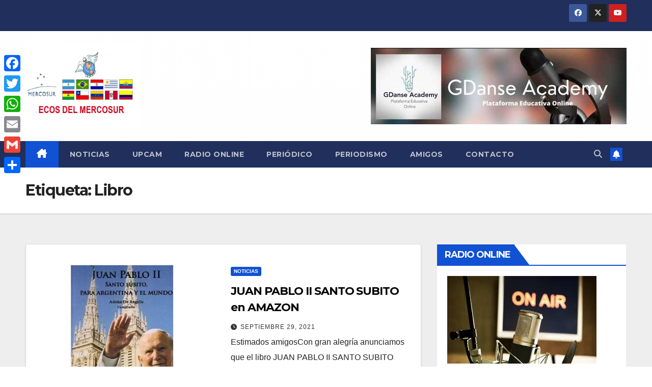

--- FILE ---
content_type: text/html; charset=UTF-8
request_url: https://www.ecosdelmercosur.net.ar/tag/libro/
body_size: 75847
content:
<!DOCTYPE html>
<html lang="es">
<head>
<meta charset="UTF-8">
<meta name="viewport" content="width=device-width, initial-scale=1">
<link rel="profile" href="https://gmpg.org/xfn/11">
<title>Libro &#8211;   ECOS DEL MERCOSUR</title>
<meta name='robots' content='max-image-preview:large' />
	<style>img:is([sizes="auto" i], [sizes^="auto," i]) { contain-intrinsic-size: 3000px 1500px }</style>
	<link rel='dns-prefetch' href='//static.addtoany.com' />
<link rel='dns-prefetch' href='//fonts.googleapis.com' />
<link rel="alternate" type="application/rss+xml" title="  ECOS DEL MERCOSUR &raquo; Feed" href="https://www.ecosdelmercosur.net.ar/feed/" />
<link rel="alternate" type="application/rss+xml" title="  ECOS DEL MERCOSUR &raquo; Feed de los comentarios" href="https://www.ecosdelmercosur.net.ar/comments/feed/" />
<link rel="alternate" type="application/rss+xml" title="  ECOS DEL MERCOSUR &raquo; Etiqueta Libro del feed" href="https://www.ecosdelmercosur.net.ar/tag/libro/feed/" />
<script>
window._wpemojiSettings = {"baseUrl":"https:\/\/s.w.org\/images\/core\/emoji\/16.0.1\/72x72\/","ext":".png","svgUrl":"https:\/\/s.w.org\/images\/core\/emoji\/16.0.1\/svg\/","svgExt":".svg","source":{"concatemoji":"https:\/\/www.ecosdelmercosur.net.ar\/wp-includes\/js\/wp-emoji-release.min.js?ver=6.8.3"}};
/*! This file is auto-generated */
!function(s,n){var o,i,e;function c(e){try{var t={supportTests:e,timestamp:(new Date).valueOf()};sessionStorage.setItem(o,JSON.stringify(t))}catch(e){}}function p(e,t,n){e.clearRect(0,0,e.canvas.width,e.canvas.height),e.fillText(t,0,0);var t=new Uint32Array(e.getImageData(0,0,e.canvas.width,e.canvas.height).data),a=(e.clearRect(0,0,e.canvas.width,e.canvas.height),e.fillText(n,0,0),new Uint32Array(e.getImageData(0,0,e.canvas.width,e.canvas.height).data));return t.every(function(e,t){return e===a[t]})}function u(e,t){e.clearRect(0,0,e.canvas.width,e.canvas.height),e.fillText(t,0,0);for(var n=e.getImageData(16,16,1,1),a=0;a<n.data.length;a++)if(0!==n.data[a])return!1;return!0}function f(e,t,n,a){switch(t){case"flag":return n(e,"\ud83c\udff3\ufe0f\u200d\u26a7\ufe0f","\ud83c\udff3\ufe0f\u200b\u26a7\ufe0f")?!1:!n(e,"\ud83c\udde8\ud83c\uddf6","\ud83c\udde8\u200b\ud83c\uddf6")&&!n(e,"\ud83c\udff4\udb40\udc67\udb40\udc62\udb40\udc65\udb40\udc6e\udb40\udc67\udb40\udc7f","\ud83c\udff4\u200b\udb40\udc67\u200b\udb40\udc62\u200b\udb40\udc65\u200b\udb40\udc6e\u200b\udb40\udc67\u200b\udb40\udc7f");case"emoji":return!a(e,"\ud83e\udedf")}return!1}function g(e,t,n,a){var r="undefined"!=typeof WorkerGlobalScope&&self instanceof WorkerGlobalScope?new OffscreenCanvas(300,150):s.createElement("canvas"),o=r.getContext("2d",{willReadFrequently:!0}),i=(o.textBaseline="top",o.font="600 32px Arial",{});return e.forEach(function(e){i[e]=t(o,e,n,a)}),i}function t(e){var t=s.createElement("script");t.src=e,t.defer=!0,s.head.appendChild(t)}"undefined"!=typeof Promise&&(o="wpEmojiSettingsSupports",i=["flag","emoji"],n.supports={everything:!0,everythingExceptFlag:!0},e=new Promise(function(e){s.addEventListener("DOMContentLoaded",e,{once:!0})}),new Promise(function(t){var n=function(){try{var e=JSON.parse(sessionStorage.getItem(o));if("object"==typeof e&&"number"==typeof e.timestamp&&(new Date).valueOf()<e.timestamp+604800&&"object"==typeof e.supportTests)return e.supportTests}catch(e){}return null}();if(!n){if("undefined"!=typeof Worker&&"undefined"!=typeof OffscreenCanvas&&"undefined"!=typeof URL&&URL.createObjectURL&&"undefined"!=typeof Blob)try{var e="postMessage("+g.toString()+"("+[JSON.stringify(i),f.toString(),p.toString(),u.toString()].join(",")+"));",a=new Blob([e],{type:"text/javascript"}),r=new Worker(URL.createObjectURL(a),{name:"wpTestEmojiSupports"});return void(r.onmessage=function(e){c(n=e.data),r.terminate(),t(n)})}catch(e){}c(n=g(i,f,p,u))}t(n)}).then(function(e){for(var t in e)n.supports[t]=e[t],n.supports.everything=n.supports.everything&&n.supports[t],"flag"!==t&&(n.supports.everythingExceptFlag=n.supports.everythingExceptFlag&&n.supports[t]);n.supports.everythingExceptFlag=n.supports.everythingExceptFlag&&!n.supports.flag,n.DOMReady=!1,n.readyCallback=function(){n.DOMReady=!0}}).then(function(){return e}).then(function(){var e;n.supports.everything||(n.readyCallback(),(e=n.source||{}).concatemoji?t(e.concatemoji):e.wpemoji&&e.twemoji&&(t(e.twemoji),t(e.wpemoji)))}))}((window,document),window._wpemojiSettings);
</script>
<style id='wp-emoji-styles-inline-css'>

	img.wp-smiley, img.emoji {
		display: inline !important;
		border: none !important;
		box-shadow: none !important;
		height: 1em !important;
		width: 1em !important;
		margin: 0 0.07em !important;
		vertical-align: -0.1em !important;
		background: none !important;
		padding: 0 !important;
	}
</style>
<link rel='stylesheet' id='wp-block-library-css' href='https://www.ecosdelmercosur.net.ar/wp-includes/css/dist/block-library/style.min.css?ver=6.8.3' media='all' />
<style id='wp-block-library-theme-inline-css'>
.wp-block-audio :where(figcaption){color:#555;font-size:13px;text-align:center}.is-dark-theme .wp-block-audio :where(figcaption){color:#ffffffa6}.wp-block-audio{margin:0 0 1em}.wp-block-code{border:1px solid #ccc;border-radius:4px;font-family:Menlo,Consolas,monaco,monospace;padding:.8em 1em}.wp-block-embed :where(figcaption){color:#555;font-size:13px;text-align:center}.is-dark-theme .wp-block-embed :where(figcaption){color:#ffffffa6}.wp-block-embed{margin:0 0 1em}.blocks-gallery-caption{color:#555;font-size:13px;text-align:center}.is-dark-theme .blocks-gallery-caption{color:#ffffffa6}:root :where(.wp-block-image figcaption){color:#555;font-size:13px;text-align:center}.is-dark-theme :root :where(.wp-block-image figcaption){color:#ffffffa6}.wp-block-image{margin:0 0 1em}.wp-block-pullquote{border-bottom:4px solid;border-top:4px solid;color:currentColor;margin-bottom:1.75em}.wp-block-pullquote cite,.wp-block-pullquote footer,.wp-block-pullquote__citation{color:currentColor;font-size:.8125em;font-style:normal;text-transform:uppercase}.wp-block-quote{border-left:.25em solid;margin:0 0 1.75em;padding-left:1em}.wp-block-quote cite,.wp-block-quote footer{color:currentColor;font-size:.8125em;font-style:normal;position:relative}.wp-block-quote:where(.has-text-align-right){border-left:none;border-right:.25em solid;padding-left:0;padding-right:1em}.wp-block-quote:where(.has-text-align-center){border:none;padding-left:0}.wp-block-quote.is-large,.wp-block-quote.is-style-large,.wp-block-quote:where(.is-style-plain){border:none}.wp-block-search .wp-block-search__label{font-weight:700}.wp-block-search__button{border:1px solid #ccc;padding:.375em .625em}:where(.wp-block-group.has-background){padding:1.25em 2.375em}.wp-block-separator.has-css-opacity{opacity:.4}.wp-block-separator{border:none;border-bottom:2px solid;margin-left:auto;margin-right:auto}.wp-block-separator.has-alpha-channel-opacity{opacity:1}.wp-block-separator:not(.is-style-wide):not(.is-style-dots){width:100px}.wp-block-separator.has-background:not(.is-style-dots){border-bottom:none;height:1px}.wp-block-separator.has-background:not(.is-style-wide):not(.is-style-dots){height:2px}.wp-block-table{margin:0 0 1em}.wp-block-table td,.wp-block-table th{word-break:normal}.wp-block-table :where(figcaption){color:#555;font-size:13px;text-align:center}.is-dark-theme .wp-block-table :where(figcaption){color:#ffffffa6}.wp-block-video :where(figcaption){color:#555;font-size:13px;text-align:center}.is-dark-theme .wp-block-video :where(figcaption){color:#ffffffa6}.wp-block-video{margin:0 0 1em}:root :where(.wp-block-template-part.has-background){margin-bottom:0;margin-top:0;padding:1.25em 2.375em}
</style>
<style id='classic-theme-styles-inline-css'>
/*! This file is auto-generated */
.wp-block-button__link{color:#fff;background-color:#32373c;border-radius:9999px;box-shadow:none;text-decoration:none;padding:calc(.667em + 2px) calc(1.333em + 2px);font-size:1.125em}.wp-block-file__button{background:#32373c;color:#fff;text-decoration:none}
</style>
<style id='global-styles-inline-css'>
:root{--wp--preset--aspect-ratio--square: 1;--wp--preset--aspect-ratio--4-3: 4/3;--wp--preset--aspect-ratio--3-4: 3/4;--wp--preset--aspect-ratio--3-2: 3/2;--wp--preset--aspect-ratio--2-3: 2/3;--wp--preset--aspect-ratio--16-9: 16/9;--wp--preset--aspect-ratio--9-16: 9/16;--wp--preset--color--black: #000000;--wp--preset--color--cyan-bluish-gray: #abb8c3;--wp--preset--color--white: #ffffff;--wp--preset--color--pale-pink: #f78da7;--wp--preset--color--vivid-red: #cf2e2e;--wp--preset--color--luminous-vivid-orange: #ff6900;--wp--preset--color--luminous-vivid-amber: #fcb900;--wp--preset--color--light-green-cyan: #7bdcb5;--wp--preset--color--vivid-green-cyan: #00d084;--wp--preset--color--pale-cyan-blue: #8ed1fc;--wp--preset--color--vivid-cyan-blue: #0693e3;--wp--preset--color--vivid-purple: #9b51e0;--wp--preset--gradient--vivid-cyan-blue-to-vivid-purple: linear-gradient(135deg,rgba(6,147,227,1) 0%,rgb(155,81,224) 100%);--wp--preset--gradient--light-green-cyan-to-vivid-green-cyan: linear-gradient(135deg,rgb(122,220,180) 0%,rgb(0,208,130) 100%);--wp--preset--gradient--luminous-vivid-amber-to-luminous-vivid-orange: linear-gradient(135deg,rgba(252,185,0,1) 0%,rgba(255,105,0,1) 100%);--wp--preset--gradient--luminous-vivid-orange-to-vivid-red: linear-gradient(135deg,rgba(255,105,0,1) 0%,rgb(207,46,46) 100%);--wp--preset--gradient--very-light-gray-to-cyan-bluish-gray: linear-gradient(135deg,rgb(238,238,238) 0%,rgb(169,184,195) 100%);--wp--preset--gradient--cool-to-warm-spectrum: linear-gradient(135deg,rgb(74,234,220) 0%,rgb(151,120,209) 20%,rgb(207,42,186) 40%,rgb(238,44,130) 60%,rgb(251,105,98) 80%,rgb(254,248,76) 100%);--wp--preset--gradient--blush-light-purple: linear-gradient(135deg,rgb(255,206,236) 0%,rgb(152,150,240) 100%);--wp--preset--gradient--blush-bordeaux: linear-gradient(135deg,rgb(254,205,165) 0%,rgb(254,45,45) 50%,rgb(107,0,62) 100%);--wp--preset--gradient--luminous-dusk: linear-gradient(135deg,rgb(255,203,112) 0%,rgb(199,81,192) 50%,rgb(65,88,208) 100%);--wp--preset--gradient--pale-ocean: linear-gradient(135deg,rgb(255,245,203) 0%,rgb(182,227,212) 50%,rgb(51,167,181) 100%);--wp--preset--gradient--electric-grass: linear-gradient(135deg,rgb(202,248,128) 0%,rgb(113,206,126) 100%);--wp--preset--gradient--midnight: linear-gradient(135deg,rgb(2,3,129) 0%,rgb(40,116,252) 100%);--wp--preset--font-size--small: 13px;--wp--preset--font-size--medium: 20px;--wp--preset--font-size--large: 36px;--wp--preset--font-size--x-large: 42px;--wp--preset--spacing--20: 0.44rem;--wp--preset--spacing--30: 0.67rem;--wp--preset--spacing--40: 1rem;--wp--preset--spacing--50: 1.5rem;--wp--preset--spacing--60: 2.25rem;--wp--preset--spacing--70: 3.38rem;--wp--preset--spacing--80: 5.06rem;--wp--preset--shadow--natural: 6px 6px 9px rgba(0, 0, 0, 0.2);--wp--preset--shadow--deep: 12px 12px 50px rgba(0, 0, 0, 0.4);--wp--preset--shadow--sharp: 6px 6px 0px rgba(0, 0, 0, 0.2);--wp--preset--shadow--outlined: 6px 6px 0px -3px rgba(255, 255, 255, 1), 6px 6px rgba(0, 0, 0, 1);--wp--preset--shadow--crisp: 6px 6px 0px rgba(0, 0, 0, 1);}:where(.is-layout-flex){gap: 0.5em;}:where(.is-layout-grid){gap: 0.5em;}body .is-layout-flex{display: flex;}.is-layout-flex{flex-wrap: wrap;align-items: center;}.is-layout-flex > :is(*, div){margin: 0;}body .is-layout-grid{display: grid;}.is-layout-grid > :is(*, div){margin: 0;}:where(.wp-block-columns.is-layout-flex){gap: 2em;}:where(.wp-block-columns.is-layout-grid){gap: 2em;}:where(.wp-block-post-template.is-layout-flex){gap: 1.25em;}:where(.wp-block-post-template.is-layout-grid){gap: 1.25em;}.has-black-color{color: var(--wp--preset--color--black) !important;}.has-cyan-bluish-gray-color{color: var(--wp--preset--color--cyan-bluish-gray) !important;}.has-white-color{color: var(--wp--preset--color--white) !important;}.has-pale-pink-color{color: var(--wp--preset--color--pale-pink) !important;}.has-vivid-red-color{color: var(--wp--preset--color--vivid-red) !important;}.has-luminous-vivid-orange-color{color: var(--wp--preset--color--luminous-vivid-orange) !important;}.has-luminous-vivid-amber-color{color: var(--wp--preset--color--luminous-vivid-amber) !important;}.has-light-green-cyan-color{color: var(--wp--preset--color--light-green-cyan) !important;}.has-vivid-green-cyan-color{color: var(--wp--preset--color--vivid-green-cyan) !important;}.has-pale-cyan-blue-color{color: var(--wp--preset--color--pale-cyan-blue) !important;}.has-vivid-cyan-blue-color{color: var(--wp--preset--color--vivid-cyan-blue) !important;}.has-vivid-purple-color{color: var(--wp--preset--color--vivid-purple) !important;}.has-black-background-color{background-color: var(--wp--preset--color--black) !important;}.has-cyan-bluish-gray-background-color{background-color: var(--wp--preset--color--cyan-bluish-gray) !important;}.has-white-background-color{background-color: var(--wp--preset--color--white) !important;}.has-pale-pink-background-color{background-color: var(--wp--preset--color--pale-pink) !important;}.has-vivid-red-background-color{background-color: var(--wp--preset--color--vivid-red) !important;}.has-luminous-vivid-orange-background-color{background-color: var(--wp--preset--color--luminous-vivid-orange) !important;}.has-luminous-vivid-amber-background-color{background-color: var(--wp--preset--color--luminous-vivid-amber) !important;}.has-light-green-cyan-background-color{background-color: var(--wp--preset--color--light-green-cyan) !important;}.has-vivid-green-cyan-background-color{background-color: var(--wp--preset--color--vivid-green-cyan) !important;}.has-pale-cyan-blue-background-color{background-color: var(--wp--preset--color--pale-cyan-blue) !important;}.has-vivid-cyan-blue-background-color{background-color: var(--wp--preset--color--vivid-cyan-blue) !important;}.has-vivid-purple-background-color{background-color: var(--wp--preset--color--vivid-purple) !important;}.has-black-border-color{border-color: var(--wp--preset--color--black) !important;}.has-cyan-bluish-gray-border-color{border-color: var(--wp--preset--color--cyan-bluish-gray) !important;}.has-white-border-color{border-color: var(--wp--preset--color--white) !important;}.has-pale-pink-border-color{border-color: var(--wp--preset--color--pale-pink) !important;}.has-vivid-red-border-color{border-color: var(--wp--preset--color--vivid-red) !important;}.has-luminous-vivid-orange-border-color{border-color: var(--wp--preset--color--luminous-vivid-orange) !important;}.has-luminous-vivid-amber-border-color{border-color: var(--wp--preset--color--luminous-vivid-amber) !important;}.has-light-green-cyan-border-color{border-color: var(--wp--preset--color--light-green-cyan) !important;}.has-vivid-green-cyan-border-color{border-color: var(--wp--preset--color--vivid-green-cyan) !important;}.has-pale-cyan-blue-border-color{border-color: var(--wp--preset--color--pale-cyan-blue) !important;}.has-vivid-cyan-blue-border-color{border-color: var(--wp--preset--color--vivid-cyan-blue) !important;}.has-vivid-purple-border-color{border-color: var(--wp--preset--color--vivid-purple) !important;}.has-vivid-cyan-blue-to-vivid-purple-gradient-background{background: var(--wp--preset--gradient--vivid-cyan-blue-to-vivid-purple) !important;}.has-light-green-cyan-to-vivid-green-cyan-gradient-background{background: var(--wp--preset--gradient--light-green-cyan-to-vivid-green-cyan) !important;}.has-luminous-vivid-amber-to-luminous-vivid-orange-gradient-background{background: var(--wp--preset--gradient--luminous-vivid-amber-to-luminous-vivid-orange) !important;}.has-luminous-vivid-orange-to-vivid-red-gradient-background{background: var(--wp--preset--gradient--luminous-vivid-orange-to-vivid-red) !important;}.has-very-light-gray-to-cyan-bluish-gray-gradient-background{background: var(--wp--preset--gradient--very-light-gray-to-cyan-bluish-gray) !important;}.has-cool-to-warm-spectrum-gradient-background{background: var(--wp--preset--gradient--cool-to-warm-spectrum) !important;}.has-blush-light-purple-gradient-background{background: var(--wp--preset--gradient--blush-light-purple) !important;}.has-blush-bordeaux-gradient-background{background: var(--wp--preset--gradient--blush-bordeaux) !important;}.has-luminous-dusk-gradient-background{background: var(--wp--preset--gradient--luminous-dusk) !important;}.has-pale-ocean-gradient-background{background: var(--wp--preset--gradient--pale-ocean) !important;}.has-electric-grass-gradient-background{background: var(--wp--preset--gradient--electric-grass) !important;}.has-midnight-gradient-background{background: var(--wp--preset--gradient--midnight) !important;}.has-small-font-size{font-size: var(--wp--preset--font-size--small) !important;}.has-medium-font-size{font-size: var(--wp--preset--font-size--medium) !important;}.has-large-font-size{font-size: var(--wp--preset--font-size--large) !important;}.has-x-large-font-size{font-size: var(--wp--preset--font-size--x-large) !important;}
:where(.wp-block-post-template.is-layout-flex){gap: 1.25em;}:where(.wp-block-post-template.is-layout-grid){gap: 1.25em;}
:where(.wp-block-columns.is-layout-flex){gap: 2em;}:where(.wp-block-columns.is-layout-grid){gap: 2em;}
:root :where(.wp-block-pullquote){font-size: 1.5em;line-height: 1.6;}
</style>
<link rel='stylesheet' id='contact-form-7-css' href='https://www.ecosdelmercosur.net.ar/wp-content/plugins/contact-form-7/includes/css/styles.css?ver=6.1.1' media='all' />
<link rel='stylesheet' id='newsup-fonts-css' href='//fonts.googleapis.com/css?family=Montserrat%3A400%2C500%2C700%2C800%7CWork%2BSans%3A300%2C400%2C500%2C600%2C700%2C800%2C900%26display%3Dswap&#038;subset=latin%2Clatin-ext' media='all' />
<link rel='stylesheet' id='bootstrap-css' href='https://www.ecosdelmercosur.net.ar/wp-content/themes/newsup/css/bootstrap.css?ver=6.8.3' media='all' />
<link rel='stylesheet' id='newsup-style-css' href='https://www.ecosdelmercosur.net.ar/wp-content/themes/newsup/style.css?ver=6.8.3' media='all' />
<link rel='stylesheet' id='newsup-default-css' href='https://www.ecosdelmercosur.net.ar/wp-content/themes/newsup/css/colors/default.css?ver=6.8.3' media='all' />
<link rel='stylesheet' id='font-awesome-5-all-css' href='https://www.ecosdelmercosur.net.ar/wp-content/themes/newsup/css/font-awesome/css/all.min.css?ver=6.8.3' media='all' />
<link rel='stylesheet' id='font-awesome-4-shim-css' href='https://www.ecosdelmercosur.net.ar/wp-content/themes/newsup/css/font-awesome/css/v4-shims.min.css?ver=6.8.3' media='all' />
<link rel='stylesheet' id='owl-carousel-css' href='https://www.ecosdelmercosur.net.ar/wp-content/themes/newsup/css/owl.carousel.css?ver=6.8.3' media='all' />
<link rel='stylesheet' id='smartmenus-css' href='https://www.ecosdelmercosur.net.ar/wp-content/themes/newsup/css/jquery.smartmenus.bootstrap.css?ver=6.8.3' media='all' />
<link rel='stylesheet' id='newsup-custom-css-css' href='https://www.ecosdelmercosur.net.ar/wp-content/themes/newsup/inc/ansar/customize/css/customizer.css?ver=1.0' media='all' />
<link rel='stylesheet' id='addtoany-css' href='https://www.ecosdelmercosur.net.ar/wp-content/plugins/add-to-any/addtoany.min.css?ver=1.16' media='all' />
<style id='addtoany-inline-css'>
@media screen and (max-width:980px){
.a2a_floating_style.a2a_vertical_style{display:none;}
}
@media screen and (min-width:981px){
.a2a_floating_style.a2a_default_style{display:none;}
}
</style>
<script id="addtoany-core-js-before">
window.a2a_config=window.a2a_config||{};a2a_config.callbacks=[];a2a_config.overlays=[];a2a_config.templates={};a2a_localize = {
	Share: "Compartir",
	Save: "Guardar",
	Subscribe: "Suscribir",
	Email: "Correo electrónico",
	Bookmark: "Marcador",
	ShowAll: "Mostrar todo",
	ShowLess: "Mostrar menos",
	FindServices: "Encontrar servicio(s)",
	FindAnyServiceToAddTo: "Encuentra al instante cualquier servicio para añadir a",
	PoweredBy: "Funciona con",
	ShareViaEmail: "Compartir por correo electrónico",
	SubscribeViaEmail: "Suscribirse a través de correo electrónico",
	BookmarkInYourBrowser: "Añadir a marcadores de tu navegador",
	BookmarkInstructions: "Presiona «Ctrl+D» o «\u2318+D» para añadir esta página a marcadores",
	AddToYourFavorites: "Añadir a tus favoritos",
	SendFromWebOrProgram: "Enviar desde cualquier dirección o programa de correo electrónico ",
	EmailProgram: "Programa de correo electrónico",
	More: "Más&#8230;",
	ThanksForSharing: "¡Gracias por compartir!",
	ThanksForFollowing: "¡Gracias por seguirnos!"
};
</script>
<script defer src="https://static.addtoany.com/menu/page.js" id="addtoany-core-js"></script>
<script src="https://www.ecosdelmercosur.net.ar/wp-includes/js/jquery/jquery.min.js?ver=3.7.1" id="jquery-core-js"></script>
<script src="https://www.ecosdelmercosur.net.ar/wp-includes/js/jquery/jquery-migrate.min.js?ver=3.4.1" id="jquery-migrate-js"></script>
<script defer src="https://www.ecosdelmercosur.net.ar/wp-content/plugins/add-to-any/addtoany.min.js?ver=1.1" id="addtoany-jquery-js"></script>
<script src="https://www.ecosdelmercosur.net.ar/wp-content/themes/newsup/js/navigation.js?ver=6.8.3" id="newsup-navigation-js"></script>
<script src="https://www.ecosdelmercosur.net.ar/wp-content/themes/newsup/js/bootstrap.js?ver=6.8.3" id="bootstrap-js"></script>
<script src="https://www.ecosdelmercosur.net.ar/wp-content/themes/newsup/js/owl.carousel.min.js?ver=6.8.3" id="owl-carousel-min-js"></script>
<script src="https://www.ecosdelmercosur.net.ar/wp-content/themes/newsup/js/jquery.smartmenus.js?ver=6.8.3" id="smartmenus-js-js"></script>
<script src="https://www.ecosdelmercosur.net.ar/wp-content/themes/newsup/js/jquery.smartmenus.bootstrap.js?ver=6.8.3" id="bootstrap-smartmenus-js-js"></script>
<script src="https://www.ecosdelmercosur.net.ar/wp-content/themes/newsup/js/jquery.marquee.js?ver=6.8.3" id="newsup-marquee-js-js"></script>
<script src="https://www.ecosdelmercosur.net.ar/wp-content/themes/newsup/js/main.js?ver=6.8.3" id="newsup-main-js-js"></script>
<link rel="https://api.w.org/" href="https://www.ecosdelmercosur.net.ar/wp-json/" /><link rel="alternate" title="JSON" type="application/json" href="https://www.ecosdelmercosur.net.ar/wp-json/wp/v2/tags/21" /><link rel="EditURI" type="application/rsd+xml" title="RSD" href="https://www.ecosdelmercosur.net.ar/xmlrpc.php?rsd" />
<meta name="generator" content="WordPress 6.8.3" />
 
<style type="text/css" id="custom-background-css">
    .wrapper { background-color: #eee; }
</style>
    <style type="text/css">
            .site-title,
        .site-description {
            position: absolute;
            clip: rect(1px, 1px, 1px, 1px);
        }
        </style>
    <link rel="icon" href="https://www.ecosdelmercosur.net.ar/wp-content/uploads/2021/03/cropped-Paloma-1-32x32.jpg" sizes="32x32" />
<link rel="icon" href="https://www.ecosdelmercosur.net.ar/wp-content/uploads/2021/03/cropped-Paloma-1-192x192.jpg" sizes="192x192" />
<link rel="apple-touch-icon" href="https://www.ecosdelmercosur.net.ar/wp-content/uploads/2021/03/cropped-Paloma-1-180x180.jpg" />
<meta name="msapplication-TileImage" content="https://www.ecosdelmercosur.net.ar/wp-content/uploads/2021/03/cropped-Paloma-1-270x270.jpg" />
</head>
<body data-rsssl=1 class="archive tag tag-libro tag-21 wp-custom-logo wp-embed-responsive wp-theme-newsup hfeed ta-hide-date-author-in-list" >
<div id="page" class="site">
<a class="skip-link screen-reader-text" href="#content">
Saltar al contenido</a>
  <div class="wrapper" id="custom-background-css">
    <header class="mg-headwidget">
      <!--==================== TOP BAR ====================-->
      <div class="mg-head-detail hidden-xs">
    <div class="container-fluid">
        <div class="row align-items-center">
            <div class="col-md-6 col-xs-12">
                <ul class="info-left">
                                    </ul>
            </div>
            <div class="col-md-6 col-xs-12">
                <ul class="mg-social info-right">
                            <li>
            <a target="_blank" href="https://www.facebook.com/EccosEcosDelMercosur/" data-wpel-link="external" rel="external noopener noreferrer">
                <span class="icon-soci facebook">
                    <i class="fab fa-facebook"></i>
                </span> 
            </a>
        </li>
                <li>
            <a target="_blank" href="https://twitter.com/ecosdelmercosur?lang=es" data-wpel-link="external" rel="external noopener noreferrer">
                <span class="icon-soci x-twitter">
                    <i class="fa-brands fa-x-twitter"></i>
                </span>
            </a>
        </li>
                <li>
            <a target="_blank" href="https://www.youtube.com/c/ECOSDELMERCOSURTV/null" data-wpel-link="external" rel="external noopener noreferrer">
                <span class="icon-soci youtube">
                    <i class="fab fa-youtube"></i>
                </span>
            </a>
        </li>
                        </ul>
            </div>
        </div>
    </div>
</div>
      <div class="clearfix"></div>

      
      <div class="mg-nav-widget-area-back" style='background-image: url("https://www.ecosdelmercosur.net.ar/wp-content/uploads/2021/03/cropped-blanco-borrarr.png" );'>
                <div class="overlay">
          <div class="inner" > 
              <div class="container-fluid">
                  <div class="mg-nav-widget-area">
                    <div class="row align-items-center">
                      <div class="col-md-3 text-center-xs">
                        <div class="navbar-header">
                          <div class="site-logo">
                            <a href="https://www.ecosdelmercosur.net.ar/" class="navbar-brand" rel="home" data-wpel-link="internal"><img width="1241" height="926" src="https://www.ecosdelmercosur.net.ar/wp-content/uploads/2021/03/cropped-cropped-Untitled-1.png" class="custom-logo" alt="  ECOS DEL MERCOSUR" decoding="async" fetchpriority="high" srcset="https://www.ecosdelmercosur.net.ar/wp-content/uploads/2021/03/cropped-cropped-Untitled-1.png 1241w, https://www.ecosdelmercosur.net.ar/wp-content/uploads/2021/03/cropped-cropped-Untitled-1-300x224.png 300w, https://www.ecosdelmercosur.net.ar/wp-content/uploads/2021/03/cropped-cropped-Untitled-1-1024x764.png 1024w, https://www.ecosdelmercosur.net.ar/wp-content/uploads/2021/03/cropped-cropped-Untitled-1-768x573.png 768w" sizes="(max-width: 1241px) 100vw, 1241px" /></a>                          </div>
                          <div class="site-branding-text d-none">
                                                            <p class="site-title"> <a href="https://www.ecosdelmercosur.net.ar/" rel="home" data-wpel-link="internal">  ECOS DEL MERCOSUR</a></p>
                                                            <p class="site-description"></p>
                          </div>    
                        </div>
                      </div>
                                              <div class="col-md-9">                 <div class="header-ads">
                    <a class="pull-right" https://gracielaechague.com/index.php/category/gdanse-academy/="" href="https://gracielaechague.com/index.php/category/gdanse-academy/" target="_blank" data-wpel-link="external" rel="external noopener noreferrer">
                        <img width="502" height="150" src="https://www.ecosdelmercosur.net.ar/wp-content/uploads/2023/04/WhatsApp-Image-2023-04-11-at-12.-1-1.jpg" class="attachment-full size-full" alt="" decoding="async" srcset="https://www.ecosdelmercosur.net.ar/wp-content/uploads/2023/04/WhatsApp-Image-2023-04-11-at-12.-1-1.jpg 502w, https://www.ecosdelmercosur.net.ar/wp-content/uploads/2023/04/WhatsApp-Image-2023-04-11-at-12.-1-1-300x90.jpg 300w" sizes="(max-width: 502px) 100vw, 502px" />                    </a>
                </div>
            </div>
            <!-- Trending line END -->
                                </div>
                  </div>
              </div>
          </div>
        </div>
      </div>
    <div class="mg-menu-full">
      <nav class="navbar navbar-expand-lg navbar-wp">
        <div class="container-fluid">
          <!-- Right nav -->
          <div class="m-header align-items-center">
                            <a class="mobilehomebtn" href="https://www.ecosdelmercosur.net.ar" data-wpel-link="internal"><span class="fa-solid fa-house-chimney"></span></a>
              <!-- navbar-toggle -->
              <button class="navbar-toggler mx-auto" type="button" data-toggle="collapse" data-target="#navbar-wp" aria-controls="navbarSupportedContent" aria-expanded="false" aria-label="Alternar navegación">
                <span class="burger">
                  <span class="burger-line"></span>
                  <span class="burger-line"></span>
                  <span class="burger-line"></span>
                </span>
              </button>
              <!-- /navbar-toggle -->
                          <div class="dropdown show mg-search-box pr-2">
                <a class="dropdown-toggle msearch ml-auto" href="#" role="button" id="dropdownMenuLink" data-toggle="dropdown" aria-haspopup="true" aria-expanded="false">
                <i class="fas fa-search"></i>
                </a> 
                <div class="dropdown-menu searchinner" aria-labelledby="dropdownMenuLink">
                    <form role="search" method="get" id="searchform" action="https://www.ecosdelmercosur.net.ar/">
  <div class="input-group">
    <input type="search" class="form-control" placeholder="Buscar" value="" name="s" />
    <span class="input-group-btn btn-default">
    <button type="submit" class="btn"> <i class="fas fa-search"></i> </button>
    </span> </div>
</form>                </div>
            </div>
                  <a href="#" target="_blank" class="btn-bell btn-theme mx-2"><i class="fa fa-bell"></i></a>
                      
          </div>
          <!-- /Right nav --> 
          <div class="collapse navbar-collapse" id="navbar-wp">
            <div class="d-md-block">
              <ul id="menu-menu-principal" class="nav navbar-nav mr-auto "><li class="active home"><a class="homebtn" href="https://www.ecosdelmercosur.net.ar" data-wpel-link="internal"><span class='fa-solid fa-house-chimney'></span></a></li><li id="menu-item-20" class="menu-item menu-item-type-post_type menu-item-object-page current_page_parent menu-item-20"><a class="nav-link" title="Noticias" href="https://www.ecosdelmercosur.net.ar/blog/" data-wpel-link="internal">Noticias</a></li>
<li id="menu-item-40" class="menu-item menu-item-type-post_type menu-item-object-page menu-item-40"><a class="nav-link" title="UPCAM" href="https://www.ecosdelmercosur.net.ar/hacete-socio/" data-wpel-link="internal">UPCAM</a></li>
<li id="menu-item-235" class="menu-item menu-item-type-post_type menu-item-object-page menu-item-235"><a class="nav-link" title="Radio online" href="https://www.ecosdelmercosur.net.ar/radio-nline/" data-wpel-link="internal">Radio online</a></li>
<li id="menu-item-72" class="menu-item menu-item-type-post_type menu-item-object-page menu-item-72"><a class="nav-link" title="Periódico" href="https://www.ecosdelmercosur.net.ar/periodico/" data-wpel-link="internal">Periódico</a></li>
<li id="menu-item-118" class="menu-item menu-item-type-post_type menu-item-object-page menu-item-118"><a class="nav-link" title="Periodismo" href="https://www.ecosdelmercosur.net.ar/periodismo/" data-wpel-link="internal">Periodismo</a></li>
<li id="menu-item-53" class="menu-item menu-item-type-post_type menu-item-object-page menu-item-53"><a class="nav-link" title="Amigos" href="https://www.ecosdelmercosur.net.ar/amigos/" data-wpel-link="internal">Amigos</a></li>
<li id="menu-item-21" class="menu-item menu-item-type-post_type menu-item-object-page menu-item-21"><a class="nav-link" title="Contacto" href="https://www.ecosdelmercosur.net.ar/contacto/" data-wpel-link="internal">Contacto</a></li>
</ul>            </div>      
          </div>
          <!-- Right nav -->
          <div class="desk-header d-lg-flex pl-3 ml-auto my-2 my-lg-0 position-relative align-items-center">
                        <div class="dropdown show mg-search-box pr-2">
                <a class="dropdown-toggle msearch ml-auto" href="#" role="button" id="dropdownMenuLink" data-toggle="dropdown" aria-haspopup="true" aria-expanded="false">
                <i class="fas fa-search"></i>
                </a> 
                <div class="dropdown-menu searchinner" aria-labelledby="dropdownMenuLink">
                    <form role="search" method="get" id="searchform" action="https://www.ecosdelmercosur.net.ar/">
  <div class="input-group">
    <input type="search" class="form-control" placeholder="Buscar" value="" name="s" />
    <span class="input-group-btn btn-default">
    <button type="submit" class="btn"> <i class="fas fa-search"></i> </button>
    </span> </div>
</form>                </div>
            </div>
                  <a href="#" target="_blank" class="btn-bell btn-theme mx-2"><i class="fa fa-bell"></i></a>
                  </div>
          <!-- /Right nav -->
      </div>
      </nav> <!-- /Navigation -->
    </div>
</header>
<div class="clearfix"></div> <!--==================== Newsup breadcrumb section ====================-->
<div class="mg-breadcrumb-section" style='background: url("https://www.ecosdelmercosur.net.ar/wp-content/uploads/2021/03/cropped-blanco-borrarr.png" ) repeat scroll center 0 #143745;'>
   <div class="overlay">       <div class="container-fluid">
        <div class="row">
          <div class="col-md-12 col-sm-12">
            <div class="mg-breadcrumb-title">
              <h1 class="title">Etiqueta: <span>Libro</span></h1>            </div>
          </div>
        </div>
      </div>
   </div> </div>
<div class="clearfix"></div><!--container-->
    <div id="content" class="container-fluid archive-class">
        <!--row-->
            <div class="row">
                                    <div class="col-md-8">
                <!-- mg-posts-sec mg-posts-modul-6 -->
<div class="mg-posts-sec mg-posts-modul-6">
    <!-- mg-posts-sec-inner -->
    <div class="mg-posts-sec-inner">
                    <article id="post-599" class="d-md-flex mg-posts-sec-post align-items-center post-599 post type-post status-publish format-standard has-post-thumbnail hentry category-noticias tag-juan-pablo-ii tag-libro">
                        <div class="col-12 col-md-6">
            <div class="mg-post-thumb back-img md" style="background-image: url('https://www.ecosdelmercosur.net.ar/wp-content/uploads/2021/09/jp-3-brro.jpg');">
                <span class="post-form"><i class="fas fa-camera"></i></span>                <a class="link-div" href="https://www.ecosdelmercosur.net.ar/noticias/juan-pablo-ii-santo-subito-en-amazon/" data-wpel-link="internal"></a>
            </div> 
        </div>
                        <div class="mg-sec-top-post py-3 col">
                    <div class="mg-blog-category"><a class="newsup-categories category-color-1" href="https://www.ecosdelmercosur.net.ar/category/noticias/" alt="Ver todas las entradas en Noticias" data-wpel-link="internal"> 
                                 Noticias
                             </a></div> 
                    <h4 class="entry-title title"><a href="https://www.ecosdelmercosur.net.ar/noticias/juan-pablo-ii-santo-subito-en-amazon/" data-wpel-link="internal">JUAN PABLO II SANTO SUBITO en AMAZON</a></h4>
                            <div class="mg-blog-meta"> 
                    <span class="mg-blog-date"><i class="fas fa-clock"></i>
            <a href="https://www.ecosdelmercosur.net.ar/2021/09/" data-wpel-link="internal">
                septiembre 29, 2021            </a>
        </span>
            </div> 
                        <div class="mg-content">
                        <p>Estimados amigosCon gran alegría anunciamos que el libro JUAN PABLO II SANTO SUBITO PARA ARGENTINA Y EL MUNDO del periodista ADRIAN DE ANGELIS y editado por EDITORIAL PAULINAS www.paulinas.org.ar ha&hellip;</p>
                    </div>
                </div>
            </article>
                    <div class="col-md-12 text-center d-flex justify-content-center">
                                            
            </div>
            </div>
    <!-- // mg-posts-sec-inner -->
</div>
<!-- // mg-posts-sec block_6 -->             </div>
                            <aside class="col-md-4">
                
<aside id="secondary" class="widget-area" role="complementary">
	<div id="sidebar-right" class="mg-sidebar">
		<div id="media_image-35" class="mg-widget widget_media_image"><div class="mg-wid-title"><h6 class="wtitle">Radio online</h6></div><a href="https://zeno.fm/radio/ecosdelmercosur/" data-wpel-link="external" target="_blank" rel="external noopener noreferrer"><img width="293" height="172" src="https://www.ecosdelmercosur.net.ar/wp-content/uploads/2023/04/microfono-radio.jpg" class="image wp-image-837  attachment-full size-full" alt="Escuchanos" style="max-width: 100%; height: auto;" title="Radio online" decoding="async" loading="lazy" /></a></div><div id="media_image-4" class="mg-widget widget_media_image"><div class="mg-wid-title"><h6 class="wtitle">Vatican News</h6></div><a href="https://www.vaticannews.va/es.html" data-wpel-link="external" target="_blank" rel="external noopener noreferrer"><img width="300" height="251" src="https://www.ecosdelmercosur.net.ar/wp-content/uploads/2021/03/DPC-300x251.png" class="image wp-image-149  attachment-medium size-medium" alt="" style="max-width: 100%; height: auto;" decoding="async" loading="lazy" srcset="https://www.ecosdelmercosur.net.ar/wp-content/uploads/2021/03/DPC-300x251.png 300w, https://www.ecosdelmercosur.net.ar/wp-content/uploads/2021/03/DPC.png 449w" sizes="auto, (max-width: 300px) 100vw, 300px" /></a></div><div id="media_video-3" class="mg-widget widget_media_video"><div class="mg-wid-title"><h6 class="wtitle">Vatican Media Live</h6></div><div style="width:100%;" class="wp-video"><!--[if lt IE 9]><script>document.createElement('video');</script><![endif]-->
<video class="wp-video-shortcode" id="video-599-1" preload="metadata" controls="controls"><source type="video/youtube" src="https://www.youtube.com/watch?v=tv1F1DuZlqU&#038;_=1" /><a href="https://www.youtube.com/watch?v=tv1F1DuZlqU" data-wpel-link="external" target="_blank" rel="external noopener noreferrer">https://www.youtube.com/watch?v=tv1F1DuZlqU</a></video></div></div><div id="text-3" class="mg-widget widget_text"><div class="mg-wid-title"><h6 class="wtitle">Video mensual del Papa Francisco</h6></div>			<div class="textwidget"><iframe style='width:100%' width='1020' height='600' src='https://www.youtube.com/embed/videoseries?rel=0&list=PLGPDOIdMOZigx5lkndwP9GTO5AzSfHPJR' allowfullscreen='allowfullscreen' mozallowfullscreen='mozallowfullscreen' msallowfullscreen='msallowfullscreen' oallowfullscreen='oallowfullscreen' webkitallowfullscreen='webkitallowfullscreen'></iframe>
</div>
		</div><div id="media_image-6" class="mg-widget widget_media_image"><div class="mg-wid-title"><h6 class="wtitle">La hora de Francisco</h6></div><a href="https://www.facebook.com/LaHoradeFrancisco/" data-wpel-link="external" target="_blank" rel="external noopener noreferrer"><img width="300" height="129" src="https://www.ecosdelmercosur.net.ar/wp-content/uploads/2021/03/la-hora-fan-2-300x129.jpg" class="image wp-image-193  attachment-medium size-medium" alt="" style="max-width: 100%; height: auto;" title="La hora de Francisco" decoding="async" loading="lazy" srcset="https://www.ecosdelmercosur.net.ar/wp-content/uploads/2021/03/la-hora-fan-2-300x129.jpg 300w, https://www.ecosdelmercosur.net.ar/wp-content/uploads/2021/03/la-hora-fan-2-768x330.jpg 768w, https://www.ecosdelmercosur.net.ar/wp-content/uploads/2021/03/la-hora-fan-2.jpg 960w" sizes="auto, (max-width: 300px) 100vw, 300px" /></a></div><div id="media_image-8" class="mg-widget widget_media_image"><div class="mg-wid-title"><h6 class="wtitle">Blog de Noticias</h6></div><a href="http://ecosdelmercosur.blogspot.com/" data-wpel-link="external" target="_blank" rel="external noopener noreferrer"><img width="300" height="139" src="https://www.ecosdelmercosur.net.ar/wp-content/uploads/2021/03/EccosLogoBlog-300x139.jpg" class="image wp-image-202  attachment-medium size-medium" alt="" style="max-width: 100%; height: auto;" decoding="async" loading="lazy" srcset="https://www.ecosdelmercosur.net.ar/wp-content/uploads/2021/03/EccosLogoBlog-300x139.jpg 300w, https://www.ecosdelmercosur.net.ar/wp-content/uploads/2021/03/EccosLogoBlog.jpg 739w" sizes="auto, (max-width: 300px) 100vw, 300px" /></a></div><div id="media_image-10" class="mg-widget widget_media_image"><div class="mg-wid-title"><h6 class="wtitle">FM Central</h6></div><a href="https://www.facebook.com/Multimedio.com.ar/" data-wpel-link="external" target="_blank" rel="external noopener noreferrer"><img width="300" height="239" src="https://www.ecosdelmercosur.net.ar/wp-content/uploads/2021/03/borrar-1-300x239.jpg" class="image wp-image-248  attachment-medium size-medium" alt="" style="max-width: 100%; height: auto;" decoding="async" loading="lazy" srcset="https://www.ecosdelmercosur.net.ar/wp-content/uploads/2021/03/borrar-1-300x239.jpg 300w, https://www.ecosdelmercosur.net.ar/wp-content/uploads/2021/03/borrar-1.jpg 709w" sizes="auto, (max-width: 300px) 100vw, 300px" /></a></div><div id="media_image-12" class="mg-widget widget_media_image"><div class="mg-wid-title"><h6 class="wtitle">Onda Latina</h6></div><a href="http://www.am1010ondalatina.com" data-wpel-link="external" target="_blank" rel="external noopener noreferrer"><img width="300" height="124" src="https://www.ecosdelmercosur.net.ar/wp-content/uploads/2021/03/WhatsApp-Image-2021-03-06-at-15.49.37-300x124.jpeg" class="image wp-image-296  attachment-medium size-medium" alt="" style="max-width: 100%; height: auto;" decoding="async" loading="lazy" srcset="https://www.ecosdelmercosur.net.ar/wp-content/uploads/2021/03/WhatsApp-Image-2021-03-06-at-15.49.37-300x124.jpeg 300w, https://www.ecosdelmercosur.net.ar/wp-content/uploads/2021/03/WhatsApp-Image-2021-03-06-at-15.49.37.jpeg 349w" sizes="auto, (max-width: 300px) 100vw, 300px" /></a></div><div id="media_image-3" class="mg-widget widget_media_image"><div class="mg-wid-title"><h6 class="wtitle">Adepa</h6></div><a href="http://www.adepa.org.ar" data-wpel-link="external" target="_blank" rel="external noopener noreferrer"><img width="200" height="200" src="https://www.ecosdelmercosur.net.ar/wp-content/uploads/2021/02/ADEPA-2021-1.png" class="image wp-image-112  attachment-full size-full" alt="" style="max-width: 100%; height: auto;" decoding="async" loading="lazy" srcset="https://www.ecosdelmercosur.net.ar/wp-content/uploads/2021/02/ADEPA-2021-1.png 200w, https://www.ecosdelmercosur.net.ar/wp-content/uploads/2021/02/ADEPA-2021-1-150x150.png 150w" sizes="auto, (max-width: 200px) 100vw, 200px" /></a></div><div id="media_image-11" class="mg-widget widget_media_image"><div class="mg-wid-title"><h6 class="wtitle">FM Sapucai</h6></div><a href="http://www.fmsapucai.com.ar" data-wpel-link="external" target="_blank" rel="external noopener noreferrer"><img width="300" height="231" src="https://www.ecosdelmercosur.net.ar/wp-content/uploads/2021/04/WhatsApp-Image-2021-04-09-at-14.30.27-300x231.jpeg" class="image wp-image-410  attachment-medium size-medium" alt="" style="max-width: 100%; height: auto;" decoding="async" loading="lazy" srcset="https://www.ecosdelmercosur.net.ar/wp-content/uploads/2021/04/WhatsApp-Image-2021-04-09-at-14.30.27-300x231.jpeg 300w, https://www.ecosdelmercosur.net.ar/wp-content/uploads/2021/04/WhatsApp-Image-2021-04-09-at-14.30.27.jpeg 324w" sizes="auto, (max-width: 300px) 100vw, 300px" /></a></div><div id="media_image-14" class="mg-widget widget_media_image"><div class="mg-wid-title"><h6 class="wtitle">Red Radios Católicas</h6></div><a href="https://redderadioscatolicas.org/inicio/" data-wpel-link="external" target="_blank" rel="external noopener noreferrer"><img width="300" height="151" src="https://www.ecosdelmercosur.net.ar/wp-content/uploads/2021/03/WhatsApp-Image-2021-03-06-at-17.58.23-e1615138336795-300x151.jpeg" class="image wp-image-297  attachment-medium size-medium" alt="" style="max-width: 100%; height: auto;" decoding="async" loading="lazy" srcset="https://www.ecosdelmercosur.net.ar/wp-content/uploads/2021/03/WhatsApp-Image-2021-03-06-at-17.58.23-e1615138336795-300x151.jpeg 300w, https://www.ecosdelmercosur.net.ar/wp-content/uploads/2021/03/WhatsApp-Image-2021-03-06-at-17.58.23-e1615138336795.jpeg 448w" sizes="auto, (max-width: 300px) 100vw, 300px" /></a></div><div id="media_image-16" class="mg-widget widget_media_image"><div class="mg-wid-title"><h6 class="wtitle">Escuelas Hermanas</h6></div><a href="https://programainternacionalescuelas.blogspot.com" data-wpel-link="external" target="_blank" rel="external noopener noreferrer"><img width="266" height="262" src="https://www.ecosdelmercosur.net.ar/wp-content/uploads/2021/03/WhatsApp-Image-2021-03-09-at-19.53.51.jpeg" class="image wp-image-304  attachment-full size-full" alt="" style="max-width: 100%; height: auto;" decoding="async" loading="lazy" /></a></div><div id="media_image-18" class="mg-widget widget_media_image"><div class="mg-wid-title"><h6 class="wtitle">FUNDACION INTERNACIONAL M. TERESA</h6></div><a href="https://www.facebook.com/Revista-de-la-Fundaci%C3%B3n-Internacional-Mother-Teresa-102760552219793/" data-wpel-link="external" target="_blank" rel="external noopener noreferrer"><img width="300" height="159" src="https://www.ecosdelmercosur.net.ar/wp-content/uploads/2021/11/WhatsApp-Image-2021-11-08-at-16.21.06-300x159.jpeg" class="image wp-image-623  attachment-medium size-medium" alt="" style="max-width: 100%; height: auto;" decoding="async" loading="lazy" srcset="https://www.ecosdelmercosur.net.ar/wp-content/uploads/2021/11/WhatsApp-Image-2021-11-08-at-16.21.06-300x159.jpeg 300w, https://www.ecosdelmercosur.net.ar/wp-content/uploads/2021/11/WhatsApp-Image-2021-11-08-at-16.21.06-1024x542.jpeg 1024w, https://www.ecosdelmercosur.net.ar/wp-content/uploads/2021/11/WhatsApp-Image-2021-11-08-at-16.21.06-768x407.jpeg 768w, https://www.ecosdelmercosur.net.ar/wp-content/uploads/2021/11/WhatsApp-Image-2021-11-08-at-16.21.06.jpeg 1080w" sizes="auto, (max-width: 300px) 100vw, 300px" /></a></div><div id="media_image-20" class="mg-widget widget_media_image"><div class="mg-wid-title"><h6 class="wtitle">El Alfa y la Omega</h6></div><a href="http://www.elalfaylaomega.com.ar" data-wpel-link="external" target="_blank" rel="external noopener noreferrer"><img width="300" height="300" src="https://www.ecosdelmercosur.net.ar/wp-content/uploads/2021/03/WhatsApp-Image-2021-03-18-at-10.26.09-300x300.jpeg" class="image wp-image-334  attachment-medium size-medium" alt="" style="max-width: 100%; height: auto;" decoding="async" loading="lazy" srcset="https://www.ecosdelmercosur.net.ar/wp-content/uploads/2021/03/WhatsApp-Image-2021-03-18-at-10.26.09-300x300.jpeg 300w, https://www.ecosdelmercosur.net.ar/wp-content/uploads/2021/03/WhatsApp-Image-2021-03-18-at-10.26.09-1024x1024.jpeg 1024w, https://www.ecosdelmercosur.net.ar/wp-content/uploads/2021/03/WhatsApp-Image-2021-03-18-at-10.26.09-150x150.jpeg 150w, https://www.ecosdelmercosur.net.ar/wp-content/uploads/2021/03/WhatsApp-Image-2021-03-18-at-10.26.09-768x768.jpeg 768w, https://www.ecosdelmercosur.net.ar/wp-content/uploads/2021/03/WhatsApp-Image-2021-03-18-at-10.26.09.jpeg 1080w" sizes="auto, (max-width: 300px) 100vw, 300px" /></a></div><div id="media_image-22" class="mg-widget widget_media_image"><div class="mg-wid-title"><h6 class="wtitle">Ameport</h6></div><a href="http://www.ameport.org.ar" data-wpel-link="external" target="_blank" rel="external noopener noreferrer"><img width="300" height="234" src="https://www.ecosdelmercosur.net.ar/wp-content/uploads/2021/03/WhatsApp-Image-2021-03-24-at-12.58.21-300x234.jpeg" class="image wp-image-362  attachment-medium size-medium" alt="" style="max-width: 100%; height: auto;" decoding="async" loading="lazy" srcset="https://www.ecosdelmercosur.net.ar/wp-content/uploads/2021/03/WhatsApp-Image-2021-03-24-at-12.58.21-300x234.jpeg 300w, https://www.ecosdelmercosur.net.ar/wp-content/uploads/2021/03/WhatsApp-Image-2021-03-24-at-12.58.21-1024x799.jpeg 1024w, https://www.ecosdelmercosur.net.ar/wp-content/uploads/2021/03/WhatsApp-Image-2021-03-24-at-12.58.21-768x600.jpeg 768w, https://www.ecosdelmercosur.net.ar/wp-content/uploads/2021/03/WhatsApp-Image-2021-03-24-at-12.58.21.jpeg 1099w" sizes="auto, (max-width: 300px) 100vw, 300px" /></a></div><div id="media_image-25" class="mg-widget widget_media_image"><div class="mg-wid-title"><h6 class="wtitle">Radio Grote</h6></div><a href="http://www.radiogrote.com" data-wpel-link="external" target="_blank" rel="external noopener noreferrer"><img width="216" height="314" src="https://www.ecosdelmercosur.net.ar/wp-content/uploads/2021/09/borrar.jpg" class="image wp-image-583  attachment-full size-full" alt="" style="max-width: 100%; height: auto;" decoding="async" loading="lazy" srcset="https://www.ecosdelmercosur.net.ar/wp-content/uploads/2021/09/borrar.jpg 216w, https://www.ecosdelmercosur.net.ar/wp-content/uploads/2021/09/borrar-206x300.jpg 206w" sizes="auto, (max-width: 216px) 100vw, 216px" /></a></div><div id="media_image-29" class="mg-widget widget_media_image"><div class="mg-wid-title"><h6 class="wtitle">FM FAMAILLA</h6></div><a href="http://www.radiofamailla.com.ar" data-wpel-link="external" target="_blank" rel="external noopener noreferrer"><img width="300" height="150" src="https://www.ecosdelmercosur.net.ar/wp-content/uploads/2021/10/WhatsApp-Image-2021-10-26-at-16.38.34-300x150.jpeg" class="image wp-image-613  attachment-medium size-medium" alt="" style="max-width: 100%; height: auto;" decoding="async" loading="lazy" srcset="https://www.ecosdelmercosur.net.ar/wp-content/uploads/2021/10/WhatsApp-Image-2021-10-26-at-16.38.34-300x150.jpeg 300w, https://www.ecosdelmercosur.net.ar/wp-content/uploads/2021/10/WhatsApp-Image-2021-10-26-at-16.38.34.jpeg 440w" sizes="auto, (max-width: 300px) 100vw, 300px" /></a></div><div id="media_image-31" class="mg-widget widget_media_image"><div class="mg-wid-title"><h6 class="wtitle">Realizar la paz</h6></div><a href="http://www.realizarlapaz.org" data-wpel-link="external" target="_blank" rel="external noopener noreferrer"><img width="300" height="300" src="https://www.ecosdelmercosur.net.ar/wp-content/uploads/2022/03/WhatsApp-Image-2022-03-25-at-15.53.32-300x300.jpeg" class="image wp-image-703  attachment-medium size-medium" alt="" style="max-width: 100%; height: auto;" decoding="async" loading="lazy" srcset="https://www.ecosdelmercosur.net.ar/wp-content/uploads/2022/03/WhatsApp-Image-2022-03-25-at-15.53.32-300x300.jpeg 300w, https://www.ecosdelmercosur.net.ar/wp-content/uploads/2022/03/WhatsApp-Image-2022-03-25-at-15.53.32-150x150.jpeg 150w, https://www.ecosdelmercosur.net.ar/wp-content/uploads/2022/03/WhatsApp-Image-2022-03-25-at-15.53.32.jpeg 480w" sizes="auto, (max-width: 300px) 100vw, 300px" /></a></div><div id="media_image-33" class="mg-widget widget_media_image"><div class="mg-wid-title"><h6 class="wtitle">Clásicos en la noche</h6></div><a href="https://youtube.com/channel/UCA9sOtSIBQ-bJoXhALz2aKg" data-wpel-link="external" target="_blank" rel="external noopener noreferrer"><img width="300" height="300" src="https://www.ecosdelmercosur.net.ar/wp-content/uploads/2022/07/WhatsApp-Image-2022-07-23-at-10.25.37-300x300.jpeg" class="image wp-image-787  attachment-medium size-medium" alt="" style="max-width: 100%; height: auto;" decoding="async" loading="lazy" srcset="https://www.ecosdelmercosur.net.ar/wp-content/uploads/2022/07/WhatsApp-Image-2022-07-23-at-10.25.37-300x300.jpeg 300w, https://www.ecosdelmercosur.net.ar/wp-content/uploads/2022/07/WhatsApp-Image-2022-07-23-at-10.25.37-150x150.jpeg 150w, https://www.ecosdelmercosur.net.ar/wp-content/uploads/2022/07/WhatsApp-Image-2022-07-23-at-10.25.37.jpeg 720w" sizes="auto, (max-width: 300px) 100vw, 300px" /></a></div><div id="archives-2" class="mg-widget widget_archive"><div class="mg-wid-title"><h6 class="wtitle">Archivos</h6></div>
			<ul>
					<li><a href="https://www.ecosdelmercosur.net.ar/2025/09/" data-wpel-link="internal">septiembre 2025</a></li>
	<li><a href="https://www.ecosdelmercosur.net.ar/2025/08/" data-wpel-link="internal">agosto 2025</a></li>
	<li><a href="https://www.ecosdelmercosur.net.ar/2025/03/" data-wpel-link="internal">marzo 2025</a></li>
	<li><a href="https://www.ecosdelmercosur.net.ar/2024/12/" data-wpel-link="internal">diciembre 2024</a></li>
	<li><a href="https://www.ecosdelmercosur.net.ar/2024/06/" data-wpel-link="internal">junio 2024</a></li>
	<li><a href="https://www.ecosdelmercosur.net.ar/2024/03/" data-wpel-link="internal">marzo 2024</a></li>
	<li><a href="https://www.ecosdelmercosur.net.ar/2024/02/" data-wpel-link="internal">febrero 2024</a></li>
	<li><a href="https://www.ecosdelmercosur.net.ar/2023/06/" data-wpel-link="internal">junio 2023</a></li>
	<li><a href="https://www.ecosdelmercosur.net.ar/2022/10/" data-wpel-link="internal">octubre 2022</a></li>
	<li><a href="https://www.ecosdelmercosur.net.ar/2022/09/" data-wpel-link="internal">septiembre 2022</a></li>
	<li><a href="https://www.ecosdelmercosur.net.ar/2022/06/" data-wpel-link="internal">junio 2022</a></li>
	<li><a href="https://www.ecosdelmercosur.net.ar/2022/05/" data-wpel-link="internal">mayo 2022</a></li>
	<li><a href="https://www.ecosdelmercosur.net.ar/2022/04/" data-wpel-link="internal">abril 2022</a></li>
	<li><a href="https://www.ecosdelmercosur.net.ar/2022/03/" data-wpel-link="internal">marzo 2022</a></li>
	<li><a href="https://www.ecosdelmercosur.net.ar/2021/12/" data-wpel-link="internal">diciembre 2021</a></li>
	<li><a href="https://www.ecosdelmercosur.net.ar/2021/11/" data-wpel-link="internal">noviembre 2021</a></li>
	<li><a href="https://www.ecosdelmercosur.net.ar/2021/10/" data-wpel-link="internal">octubre 2021</a></li>
	<li><a href="https://www.ecosdelmercosur.net.ar/2021/09/" data-wpel-link="internal">septiembre 2021</a></li>
	<li><a href="https://www.ecosdelmercosur.net.ar/2021/08/" data-wpel-link="internal">agosto 2021</a></li>
	<li><a href="https://www.ecosdelmercosur.net.ar/2021/07/" data-wpel-link="internal">julio 2021</a></li>
	<li><a href="https://www.ecosdelmercosur.net.ar/2021/06/" data-wpel-link="internal">junio 2021</a></li>
	<li><a href="https://www.ecosdelmercosur.net.ar/2021/05/" data-wpel-link="internal">mayo 2021</a></li>
	<li><a href="https://www.ecosdelmercosur.net.ar/2021/04/" data-wpel-link="internal">abril 2021</a></li>
	<li><a href="https://www.ecosdelmercosur.net.ar/2021/03/" data-wpel-link="internal">marzo 2021</a></li>
	<li><a href="https://www.ecosdelmercosur.net.ar/2021/02/" data-wpel-link="internal">febrero 2021</a></li>
			</ul>

			</div><div id="block-8" class="mg-widget widget_block widget_text">
<p></p>
</div>	</div>
</aside><!-- #secondary -->
            </aside>
                    </div>
        <!--/row-->
    </div>
<!--container-->
    <div class="container-fluid missed-section mg-posts-sec-inner">
          
        <div class="missed-inner">
            <div class="row">
                                <div class="col-md-12">
                    <div class="mg-sec-title">
                        <!-- mg-sec-title -->
                        <h4>You missed</h4>
                    </div>
                </div>
                                <!--col-md-3-->
                <div class="col-lg-3 col-sm-6 pulse animated">
                    <div class="mg-blog-post-3 minh back-img mb-lg-0"  style="background-image: url('https://www.ecosdelmercosur.net.ar/wp-content/uploads/2025/09/indai-logo-danza-arte.jpg');" >
                        <a class="link-div" href="https://www.ecosdelmercosur.net.ar/noticias/vi-congreso-internacional-de-arte-indai-2025/" data-wpel-link="internal"></a>
                        <div class="mg-blog-inner">
                        <div class="mg-blog-category"><a class="newsup-categories category-color-1" href="https://www.ecosdelmercosur.net.ar/category/noticias/" alt="Ver todas las entradas en Noticias" data-wpel-link="internal"> 
                                 Noticias
                             </a></div> 
                        <h4 class="title"> <a href="https://www.ecosdelmercosur.net.ar/noticias/vi-congreso-internacional-de-arte-indai-2025/" title="Permalink to: VI Congreso Internacional de Arte INDAI 2025" data-wpel-link="internal"> VI Congreso Internacional de Arte INDAI 2025</a> </h4>
                                    <div class="mg-blog-meta"> 
                    <span class="mg-blog-date"><i class="fas fa-clock"></i>
            <a href="https://www.ecosdelmercosur.net.ar/2025/09/" data-wpel-link="internal">
                septiembre 17, 2025            </a>
        </span>
            </div> 
                            </div>
                    </div>
                </div>
                <!--/col-md-3-->
                                <!--col-md-3-->
                <div class="col-lg-3 col-sm-6 pulse animated">
                    <div class="mg-blog-post-3 minh back-img mb-lg-0"  style="background-image: url('https://www.ecosdelmercosur.net.ar/wp-content/uploads/2025/08/WhatsApp-Image-2025-08-12-at-13.37.35.jpeg');" >
                        <a class="link-div" href="https://www.ecosdelmercosur.net.ar/noticias/la-hora-de-francisco-reconocido-por-la-legislatura-de-la-ciudad-de-buenos-aires-2/" data-wpel-link="internal"></a>
                        <div class="mg-blog-inner">
                        <div class="mg-blog-category"><a class="newsup-categories category-color-1" href="https://www.ecosdelmercosur.net.ar/category/noticias/" alt="Ver todas las entradas en Noticias" data-wpel-link="internal"> 
                                 Noticias
                             </a></div> 
                        <h4 class="title"> <a href="https://www.ecosdelmercosur.net.ar/noticias/la-hora-de-francisco-reconocido-por-la-legislatura-de-la-ciudad-de-buenos-aires-2/" title="Permalink to: LA HORA DE FRANCISCO reconocido por la LEGISLATURA DE LA CIUDAD DE BUENOS AIRES" data-wpel-link="internal"> LA HORA DE FRANCISCO reconocido por la LEGISLATURA DE LA CIUDAD DE BUENOS AIRES</a> </h4>
                                    <div class="mg-blog-meta"> 
                    <span class="mg-blog-date"><i class="fas fa-clock"></i>
            <a href="https://www.ecosdelmercosur.net.ar/2025/08/" data-wpel-link="internal">
                agosto 14, 2025            </a>
        </span>
            </div> 
                            </div>
                    </div>
                </div>
                <!--/col-md-3-->
                                <!--col-md-3-->
                <div class="col-lg-3 col-sm-6 pulse animated">
                    <div class="mg-blog-post-3 minh back-img mb-lg-0"  style="background-image: url('https://www.ecosdelmercosur.net.ar/wp-content/uploads/2025/03/legislatura.jpg');" >
                        <a class="link-div" href="https://www.ecosdelmercosur.net.ar/noticias/la-hora-de-francisco-reconocido-por-la-legislatura-de-la-ciudad-de-buenos-aires/" data-wpel-link="internal"></a>
                        <div class="mg-blog-inner">
                        <div class="mg-blog-category"><a class="newsup-categories category-color-1" href="https://www.ecosdelmercosur.net.ar/category/noticias/" alt="Ver todas las entradas en Noticias" data-wpel-link="internal"> 
                                 Noticias
                             </a></div> 
                        <h4 class="title"> <a href="https://www.ecosdelmercosur.net.ar/noticias/la-hora-de-francisco-reconocido-por-la-legislatura-de-la-ciudad-de-buenos-aires/" title="Permalink to: LA HORA DE FRANCISCO reconocido por la LEGISLATURA DE LA CIUDAD DE BUENOS AIRES" data-wpel-link="internal"> LA HORA DE FRANCISCO reconocido por la LEGISLATURA DE LA CIUDAD DE BUENOS AIRES</a> </h4>
                                    <div class="mg-blog-meta"> 
                    <span class="mg-blog-date"><i class="fas fa-clock"></i>
            <a href="https://www.ecosdelmercosur.net.ar/2025/03/" data-wpel-link="internal">
                marzo 2, 2025            </a>
        </span>
            </div> 
                            </div>
                    </div>
                </div>
                <!--/col-md-3-->
                                <!--col-md-3-->
                <div class="col-lg-3 col-sm-6 pulse animated">
                    <div class="mg-blog-post-3 minh back-img mb-lg-0"  style="background-image: url('https://www.ecosdelmercosur.net.ar/wp-content/uploads/2024/12/5.jpg');" >
                        <a class="link-div" href="https://www.ecosdelmercosur.net.ar/noticias/un-encuentro-de-culturas-y-sabores/" data-wpel-link="internal"></a>
                        <div class="mg-blog-inner">
                        <div class="mg-blog-category"><a class="newsup-categories category-color-1" href="https://www.ecosdelmercosur.net.ar/category/noticias/" alt="Ver todas las entradas en Noticias" data-wpel-link="internal"> 
                                 Noticias
                             </a></div> 
                        <h4 class="title"> <a href="https://www.ecosdelmercosur.net.ar/noticias/un-encuentro-de-culturas-y-sabores/" title="Permalink to: Un encuentro de culturas y sabores" data-wpel-link="internal"> Un encuentro de culturas y sabores</a> </h4>
                                    <div class="mg-blog-meta"> 
                    <span class="mg-blog-date"><i class="fas fa-clock"></i>
            <a href="https://www.ecosdelmercosur.net.ar/2024/12/" data-wpel-link="internal">
                diciembre 20, 2024            </a>
        </span>
            </div> 
                            </div>
                    </div>
                </div>
                <!--/col-md-3-->
                            </div>
        </div>
            </div>
    <!--==================== FOOTER AREA ====================-->
        <footer class="footer back-img" style="">
        <div class="overlay" style="background-color: ;">
                <!--Start mg-footer-widget-area-->
                <!--End mg-footer-widget-area-->
            <!--Start mg-footer-widget-area-->
        <div class="mg-footer-bottom-area">
            <div class="container-fluid">
                            <div class="row align-items-center">
                    <!--col-md-4-->
                    <div class="col-md-6">
                        <div class="site-logo">
                            <a href="https://www.ecosdelmercosur.net.ar/" class="navbar-brand" rel="home" data-wpel-link="internal"><img width="1241" height="926" src="https://www.ecosdelmercosur.net.ar/wp-content/uploads/2021/03/cropped-cropped-Untitled-1.png" class="custom-logo" alt="  ECOS DEL MERCOSUR" decoding="async" srcset="https://www.ecosdelmercosur.net.ar/wp-content/uploads/2021/03/cropped-cropped-Untitled-1.png 1241w, https://www.ecosdelmercosur.net.ar/wp-content/uploads/2021/03/cropped-cropped-Untitled-1-300x224.png 300w, https://www.ecosdelmercosur.net.ar/wp-content/uploads/2021/03/cropped-cropped-Untitled-1-1024x764.png 1024w, https://www.ecosdelmercosur.net.ar/wp-content/uploads/2021/03/cropped-cropped-Untitled-1-768x573.png 768w" sizes="(max-width: 1241px) 100vw, 1241px" /></a>                        </div>
                                            </div>
                    
                    <div class="col-md-6 text-right text-xs">
                        <ul class="mg-social">
                             
                        </ul>
                    </div>
                </div>
                <!--/row-->
            </div>
            <!--/container-->
        </div>
        <!--End mg-footer-widget-area-->
                <div class="mg-footer-copyright">
                        <div class="container-fluid">
            <div class="row">
                 
                <div class="col-md-6 text-xs "> 
                    <p>
                    <a href="https://es.wordpress.org/" data-wpel-link="external" target="_blank" rel="external noopener noreferrer">
                    Funciona gracias a WordPress                    </a>
                    <span class="sep"> | </span>
                    Tema: Newsup de <a href="https://themeansar.com/" rel="designer external noopener noreferrer" data-wpel-link="external" target="_blank">Themeansar</a>                    </p>
                </div>
                                            <div class="col-md-6 text-md-right text-xs">
                            <ul id="menu-menu-secundario" class="info-right"><li id="menu-item-22" class="menu-item menu-item-type-custom menu-item-object-custom menu-item-22"><a class="nav-link" title="Facebook" target="_blank" href="https://www.facebook.com/EccosEcosDelMercosur/" data-wpel-link="external" rel="external noopener noreferrer">Facebook</a></li>
<li id="menu-item-23" class="menu-item menu-item-type-custom menu-item-object-custom menu-item-23"><a class="nav-link" title="Twitter" target="_blank" href="https://twitter.com/ecosdelmercosur?lang=es" data-wpel-link="external" rel="external noopener noreferrer">Twitter</a></li>
<li id="menu-item-25" class="menu-item menu-item-type-custom menu-item-object-custom menu-item-25"><a class="nav-link" title="eccos@live.com.ar">eccos@live.com.ar</a></li>
</ul>                        </div>
                                    </div>
            </div>
        </div>
                </div>
        <!--/overlay-->
        </div>
    </footer>
    <!--/footer-->
  </div>
    <!--/wrapper-->
    <!--Scroll To Top-->
        <a href="#" class="ta_upscr bounceInup animated"><i class="fas fa-angle-up"></i></a>
    <!-- /Scroll To Top -->
<script type="speculationrules">
{"prefetch":[{"source":"document","where":{"and":[{"href_matches":"\/*"},{"not":{"href_matches":["\/wp-*.php","\/wp-admin\/*","\/wp-content\/uploads\/*","\/wp-content\/*","\/wp-content\/plugins\/*","\/wp-content\/themes\/newsup\/*","\/*\\?(.+)"]}},{"not":{"selector_matches":"a[rel~=\"nofollow\"]"}},{"not":{"selector_matches":".no-prefetch, .no-prefetch a"}}]},"eagerness":"conservative"}]}
</script>
<div class="a2a_kit a2a_kit_size_32 a2a_floating_style a2a_vertical_style" style="left:0px;top:100px;background-color:transparent"><a class="a2a_button_facebook" href="https://www.addtoany.com/add_to/facebook?linkurl=https%3A%2F%2Fwww.ecosdelmercosur.net.ar%2Ftag%2Flibro%2F&amp;linkname=Libro" title="Facebook" rel="nofollow noopener external noreferrer" target="_blank" data-wpel-link="external"></a><a class="a2a_button_twitter" href="https://www.addtoany.com/add_to/twitter?linkurl=https%3A%2F%2Fwww.ecosdelmercosur.net.ar%2Ftag%2Flibro%2F&amp;linkname=Libro" title="Twitter" rel="nofollow noopener external noreferrer" target="_blank" data-wpel-link="external"></a><a class="a2a_button_whatsapp" href="https://www.addtoany.com/add_to/whatsapp?linkurl=https%3A%2F%2Fwww.ecosdelmercosur.net.ar%2Ftag%2Flibro%2F&amp;linkname=Libro" title="WhatsApp" rel="nofollow noopener external noreferrer" target="_blank" data-wpel-link="external"></a><a class="a2a_button_email" href="https://www.addtoany.com/add_to/email?linkurl=https%3A%2F%2Fwww.ecosdelmercosur.net.ar%2Ftag%2Flibro%2F&amp;linkname=Libro" title="Email" rel="nofollow noopener external noreferrer" target="_blank" data-wpel-link="external"></a><a class="a2a_button_google_gmail" href="https://www.addtoany.com/add_to/google_gmail?linkurl=https%3A%2F%2Fwww.ecosdelmercosur.net.ar%2Ftag%2Flibro%2F&amp;linkname=Libro" title="Gmail" rel="nofollow noopener external noreferrer" target="_blank" data-wpel-link="external"></a><a class="a2a_dd addtoany_share_save addtoany_share" href="https://www.addtoany.com/share" data-wpel-link="external" target="_blank" rel="external noopener noreferrer"></a></div><div class="a2a_kit a2a_kit_size_32 a2a_floating_style a2a_default_style" style="bottom:0px;right:0px;background-color:transparent"><a class="a2a_button_facebook" href="https://www.addtoany.com/add_to/facebook?linkurl=https%3A%2F%2Fwww.ecosdelmercosur.net.ar%2Ftag%2Flibro%2F&amp;linkname=Libro" title="Facebook" rel="nofollow noopener external noreferrer" target="_blank" data-wpel-link="external"></a><a class="a2a_button_twitter" href="https://www.addtoany.com/add_to/twitter?linkurl=https%3A%2F%2Fwww.ecosdelmercosur.net.ar%2Ftag%2Flibro%2F&amp;linkname=Libro" title="Twitter" rel="nofollow noopener external noreferrer" target="_blank" data-wpel-link="external"></a><a class="a2a_button_whatsapp" href="https://www.addtoany.com/add_to/whatsapp?linkurl=https%3A%2F%2Fwww.ecosdelmercosur.net.ar%2Ftag%2Flibro%2F&amp;linkname=Libro" title="WhatsApp" rel="nofollow noopener external noreferrer" target="_blank" data-wpel-link="external"></a><a class="a2a_button_email" href="https://www.addtoany.com/add_to/email?linkurl=https%3A%2F%2Fwww.ecosdelmercosur.net.ar%2Ftag%2Flibro%2F&amp;linkname=Libro" title="Email" rel="nofollow noopener external noreferrer" target="_blank" data-wpel-link="external"></a><a class="a2a_button_google_gmail" href="https://www.addtoany.com/add_to/google_gmail?linkurl=https%3A%2F%2Fwww.ecosdelmercosur.net.ar%2Ftag%2Flibro%2F&amp;linkname=Libro" title="Gmail" rel="nofollow noopener external noreferrer" target="_blank" data-wpel-link="external"></a><a class="a2a_dd addtoany_share_save addtoany_share" href="https://www.addtoany.com/share" data-wpel-link="external" target="_blank" rel="external noopener noreferrer"></a></div><link rel='stylesheet' id='mediaelement-css' href='https://www.ecosdelmercosur.net.ar/wp-includes/js/mediaelement/mediaelementplayer-legacy.min.css?ver=4.2.17' media='all' />
<link rel='stylesheet' id='wp-mediaelement-css' href='https://www.ecosdelmercosur.net.ar/wp-includes/js/mediaelement/wp-mediaelement.min.css?ver=6.8.3' media='all' />
<script src="https://www.ecosdelmercosur.net.ar/wp-includes/js/dist/hooks.min.js?ver=4d63a3d491d11ffd8ac6" id="wp-hooks-js"></script>
<script src="https://www.ecosdelmercosur.net.ar/wp-includes/js/dist/i18n.min.js?ver=5e580eb46a90c2b997e6" id="wp-i18n-js"></script>
<script id="wp-i18n-js-after">
wp.i18n.setLocaleData( { 'text direction\u0004ltr': [ 'ltr' ] } );
</script>
<script src="https://www.ecosdelmercosur.net.ar/wp-content/plugins/contact-form-7/includes/swv/js/index.js?ver=6.1.1" id="swv-js"></script>
<script id="contact-form-7-js-translations">
( function( domain, translations ) {
	var localeData = translations.locale_data[ domain ] || translations.locale_data.messages;
	localeData[""].domain = domain;
	wp.i18n.setLocaleData( localeData, domain );
} )( "contact-form-7", {"translation-revision-date":"2025-08-05 09:20:42+0000","generator":"GlotPress\/4.0.1","domain":"messages","locale_data":{"messages":{"":{"domain":"messages","plural-forms":"nplurals=2; plural=n != 1;","lang":"es"},"This contact form is placed in the wrong place.":["Este formulario de contacto est\u00e1 situado en el lugar incorrecto."],"Error:":["Error:"]}},"comment":{"reference":"includes\/js\/index.js"}} );
</script>
<script id="contact-form-7-js-before">
var wpcf7 = {
    "api": {
        "root": "https:\/\/www.ecosdelmercosur.net.ar\/wp-json\/",
        "namespace": "contact-form-7\/v1"
    }
};
</script>
<script src="https://www.ecosdelmercosur.net.ar/wp-content/plugins/contact-form-7/includes/js/index.js?ver=6.1.1" id="contact-form-7-js"></script>
<script id="mediaelement-core-js-before">
var mejsL10n = {"language":"es","strings":{"mejs.download-file":"Descargar archivo","mejs.install-flash":"Est\u00e1s usando un navegador que no tiene Flash activo o instalado. Por favor, activa el componente del reproductor Flash o descarga la \u00faltima versi\u00f3n desde https:\/\/get.adobe.com\/flashplayer\/","mejs.fullscreen":"Pantalla completa","mejs.play":"Reproducir","mejs.pause":"Pausa","mejs.time-slider":"Control de tiempo","mejs.time-help-text":"Usa las teclas de direcci\u00f3n izquierda\/derecha para avanzar un segundo y las flechas arriba\/abajo para avanzar diez segundos.","mejs.live-broadcast":"Transmisi\u00f3n en vivo","mejs.volume-help-text":"Utiliza las teclas de flecha arriba\/abajo para aumentar o disminuir el volumen.","mejs.unmute":"Activar el sonido","mejs.mute":"Silenciar","mejs.volume-slider":"Control de volumen","mejs.video-player":"Reproductor de v\u00eddeo","mejs.audio-player":"Reproductor de audio","mejs.captions-subtitles":"Pies de foto \/ Subt\u00edtulos","mejs.captions-chapters":"Cap\u00edtulos","mejs.none":"Ninguna","mejs.afrikaans":"Afrik\u00e1ans","mejs.albanian":"Albano","mejs.arabic":"\u00c1rabe","mejs.belarusian":"Bielorruso","mejs.bulgarian":"B\u00falgaro","mejs.catalan":"Catal\u00e1n","mejs.chinese":"Chino","mejs.chinese-simplified":"Chino (Simplificado)","mejs.chinese-traditional":"Chino (Tradicional)","mejs.croatian":"Croata","mejs.czech":"Checo","mejs.danish":"Dan\u00e9s","mejs.dutch":"Neerland\u00e9s","mejs.english":"Ingl\u00e9s","mejs.estonian":"Estonio","mejs.filipino":"Filipino","mejs.finnish":"Fin\u00e9s","mejs.french":"Franc\u00e9s","mejs.galician":"Gallego","mejs.german":"Alem\u00e1n","mejs.greek":"Griego","mejs.haitian-creole":"Creole haitiano","mejs.hebrew":"Hebreo","mejs.hindi":"Indio","mejs.hungarian":"H\u00fangaro","mejs.icelandic":"Island\u00e9s","mejs.indonesian":"Indonesio","mejs.irish":"Irland\u00e9s","mejs.italian":"Italiano","mejs.japanese":"Japon\u00e9s","mejs.korean":"Coreano","mejs.latvian":"Let\u00f3n","mejs.lithuanian":"Lituano","mejs.macedonian":"Macedonio","mejs.malay":"Malayo","mejs.maltese":"Malt\u00e9s","mejs.norwegian":"Noruego","mejs.persian":"Persa","mejs.polish":"Polaco","mejs.portuguese":"Portugu\u00e9s","mejs.romanian":"Rumano","mejs.russian":"Ruso","mejs.serbian":"Serbio","mejs.slovak":"Eslovaco","mejs.slovenian":"Esloveno","mejs.spanish":"Espa\u00f1ol","mejs.swahili":"Swahili","mejs.swedish":"Sueco","mejs.tagalog":"Tagalo","mejs.thai":"Tailand\u00e9s","mejs.turkish":"Turco","mejs.ukrainian":"Ukraniano","mejs.vietnamese":"Vietnamita","mejs.welsh":"Gal\u00e9s","mejs.yiddish":"Yiddish"}};
</script>
<script src="https://www.ecosdelmercosur.net.ar/wp-includes/js/mediaelement/mediaelement-and-player.min.js?ver=4.2.17" id="mediaelement-core-js"></script>
<script src="https://www.ecosdelmercosur.net.ar/wp-includes/js/mediaelement/mediaelement-migrate.min.js?ver=6.8.3" id="mediaelement-migrate-js"></script>
<script id="mediaelement-js-extra">
var _wpmejsSettings = {"pluginPath":"\/wp-includes\/js\/mediaelement\/","classPrefix":"mejs-","stretching":"responsive","audioShortcodeLibrary":"mediaelement","videoShortcodeLibrary":"mediaelement"};
</script>
<script src="https://www.ecosdelmercosur.net.ar/wp-includes/js/mediaelement/wp-mediaelement.min.js?ver=6.8.3" id="wp-mediaelement-js"></script>
<script src="https://www.ecosdelmercosur.net.ar/wp-includes/js/mediaelement/renderers/vimeo.min.js?ver=4.2.17" id="mediaelement-vimeo-js"></script>
<script src="https://www.ecosdelmercosur.net.ar/wp-content/themes/newsup/js/custom.js?ver=6.8.3" id="newsup-custom-js"></script>
	<script>
	/(trident|msie)/i.test(navigator.userAgent)&&document.getElementById&&window.addEventListener&&window.addEventListener("hashchange",function(){var t,e=location.hash.substring(1);/^[A-z0-9_-]+$/.test(e)&&(t=document.getElementById(e))&&(/^(?:a|select|input|button|textarea)$/i.test(t.tagName)||(t.tabIndex=-1),t.focus())},!1);
	</script>
	</body>
</html>